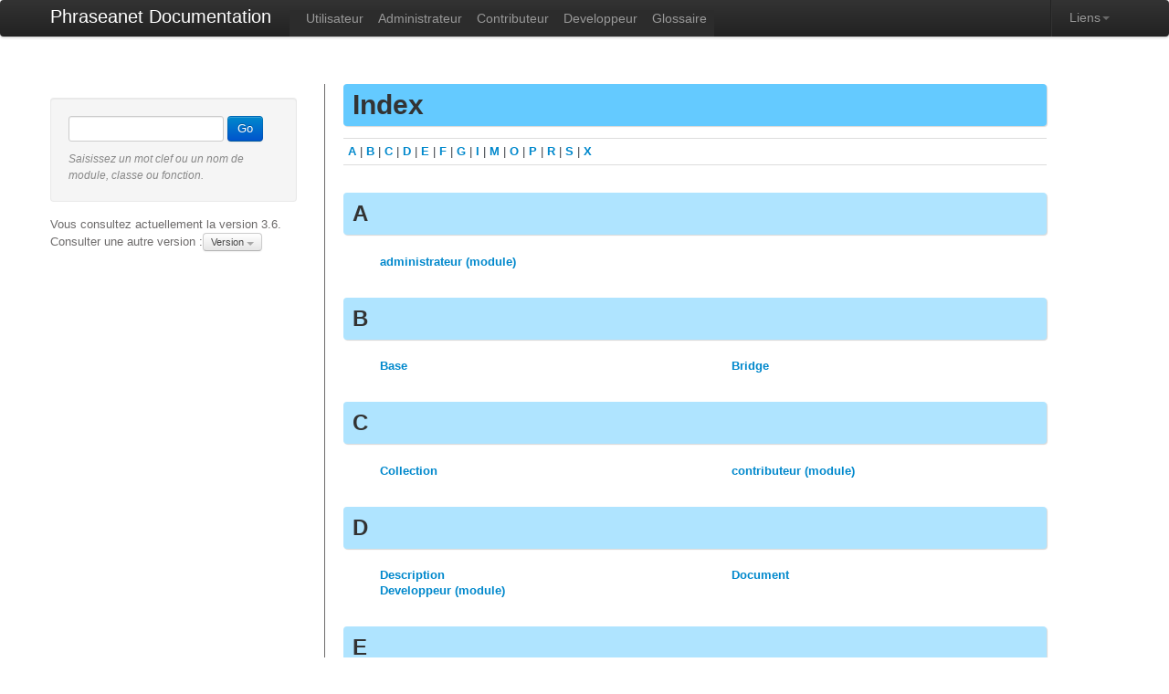

--- FILE ---
content_type: text/html
request_url: https://docs.phraseanet.com/3.6/fr/genindex.html
body_size: 3297
content:

<!DOCTYPE html>


<html>
    <head>
        <meta http-equiv="Content-Type" content="text/html; charset=utf-8" />
        
	        <title>Phraseanet Documentation</title>

        
		<link rel="stylesheet" href="_static/pygments.css" type="text/css" />
		<link rel="stylesheet" href="_static/bootstrap.css" type="text/css" />
		<link rel="stylesheet" href="_static/bootstrap-responsive.css" type="text/css" />
		<link rel="stylesheet" href="_static/phraseanet.css" type="text/css" />
	        
		<script type="text/javascript">
		  var DOCUMENTATION_OPTIONS = {
		    URL_ROOT: './',
		    VERSION: '3.6',
		    COLLAPSE_INDEX: false,
		    FILE_SUFFIX: '.html',
		    HAS_SOURCE: true
		  };
		</script>
		<script type="text/javascript" src="https://ajax.googleapis.com/ajax/libs/jquery/1.7/jquery.min.js"></script>
		<script type="text/javascript" src="_static/bootstrap.js"></script>
		<script type="text/javascript" src="_static/jquery.js"></script>
		<script type="text/javascript" src="_static/underscore.js"></script>
		<script type="text/javascript" src="_static/doctools.js"></script>
		<script type="text/javascript" src="_static/translations.js"></script>
	        <link rel="search" type="application/opensearchdescription+xml"
	              title="Recherchez dans documentation Phraseanet 3.6"
	              href="_static/opensearch.xml"/>
	        <link rel="top" title="documentation Phraseanet 3.6" href="index.html" /> 
    </head>

    <body>
        <!--<div id="wrapper">-->
        <div id="navbar" class="navbar">
        	<div class="navbar-inner">
        		<div class="container">
					<a class="btn btn-navbar" data-toggle="collapse" data-target=".nav-collapse">
						<span class="icon-bar"></span>
						<span class="icon-bar"></span>
						<span class="icon-bar"></span>
					</a>
					<a class="brand" href="index.html">Phraseanet Documentation</a>
		            <div id="navigation" class="related">
	                    <ul>
<li class="toctree-l1"><a class="reference internal" href="Glossaire.html">Glossaire</a></li>
<li class="toctree-l1"><a class="reference internal" href="Devel/index.html">Developpeur</a></li>
<li class="toctree-l1"><a class="reference internal" href="Contrib/index.html">Contributeur</a></li>
<li class="toctree-l1"><a class="reference internal" href="Admin/index.html">Administrateur</a></li>
<li class="toctree-l1"><a class="reference internal" href="User/index.html">Utilisateur</a></li>
</ul>

	                </div>
	                <div class="nav-collapse">
		                <ul class="nav pull-right">
		                	<li class="divider-vertical"></li>
		                	<li class="dropdown">
		                		<a href="#" id="ddLinks" class="dropdown-toggle" data-toggle="dropdown">Liens<b class="caret"></b></a>
		                		<ul class="dropdown-menu">
		                			<li><a href="http://www.phraseanet.com" target="_blank">Phraseanet</a></li>
		                			<li><a href="http://www.alchemy.fr/" target="_blank">Alchemy</a></li>
		                			<li><a href="https://github.com/alchemy-fr/Phraseanet" target="_blank">Github</a></li>
		                		</ul>
							</li>
		                </ul>
					</div><!-- /nav-collapse -->
				</div>
            </div>
        </div>
        <div id="menu" class="container">
		<div class="related">
		    <h3>Navigation</h3>
		    <ul>
		        <li class="right" style="margin-right: 10px;display:none;">
		            <a href="#" title="Index général"
		               accesskey="I">index
		            </a>
		        </li>
		        <li class="right" style="display:none;">
		            <a href="py-modindex.html" title="Index des modules Python"
		               >modules
		            </a>
		            	 |
		            
		        </li>
		        <!--<li><a href="index.html">documentation Phraseanet 3.6</a> &raquo;</li>--> 
		    </ul>
		</div>
        </div>
        

        <div class="container">
            <div class="header">
                <a href="index.html">Phraseanet Documentation</a>
            </div><!-- /header-->
              
            <!--<div class="document">-->
                <div class="row">
                	
		<div class="sphinxsidebar span3">
		    <div class="sphinxsidebarwrapper">	<h3><a href="index.html">Table des Matières</a></h3>
	<ul>
<li class="toctree-l1"><a class="reference internal" href="Glossaire.html">Glossaire</a></li>
<li class="toctree-l1"><a class="reference internal" href="Devel/index.html">Developpeur</a></li>
<li class="toctree-l1"><a class="reference internal" href="Contrib/index.html">Contributeur</a></li>
<li class="toctree-l1"><a class="reference internal" href="Admin/index.html">Administrateur</a></li>
<li class="toctree-l1"><a class="reference internal" href="User/index.html">Utilisateur</a></li>
</ul>


   

<div id="searchbox" class="well">
  <h3>Recherche rapide</h3>
    <form class="search" action="search.html" method="get">
      <input type="text" class="span2 inputSearch" name="q" class="input-medium" />
      <input type="submit" class="btn btn-primary inputSearch" value="Go"/>
      <input type="hidden" name="check_keywords" value="yes" />
      <input type="hidden" name="area" value="default" />
    </form>
    <p class="searchtip" style="font-size: 90%">
    Saisissez un mot clef ou un nom de module, classe ou fonction.
    </p>
</div>
<script type="text/javascript">$('#searchbox').show(0);</script>
		    </div>
		    <span>Vous consultez actuellement la version 3.6.</span>
		    <span id="spanVersion">Consulter une autre version : </span>
			<div id="selectVersion" class="btn-group">
				<a class="btn btn-mini dropdown-toggle" data-toggle="dropdown" href="#">Version <span class="caret"></span></a>
				<ul class="dropdown-menu span1"><li><a href="/3.5/fr/">Phraseanet 3.5</a></li><li><a href="/3.7/fr/">Phraseanet 3.7</a></li><li><a href="/3.8/fr/">Phraseanet 3.8</a></li><li><a href="/4.0/fr/">Phraseanet 4.0</a></li><li><a href="/4.1/fr/">Phraseanet 4.1</a></li>
				</ul>
			</div>
		</div>
                
                        <div id="body" class="span8 offset3">
                            

<h1 id="index">Index</h1>

<div class="genindex-jumpbox">
 <a href="#A"><strong>A</strong></a>
 | <a href="#B"><strong>B</strong></a>
 | <a href="#C"><strong>C</strong></a>
 | <a href="#D"><strong>D</strong></a>
 | <a href="#E"><strong>E</strong></a>
 | <a href="#F"><strong>F</strong></a>
 | <a href="#G"><strong>G</strong></a>
 | <a href="#I"><strong>I</strong></a>
 | <a href="#M"><strong>M</strong></a>
 | <a href="#O"><strong>O</strong></a>
 | <a href="#P"><strong>P</strong></a>
 | <a href="#R"><strong>R</strong></a>
 | <a href="#S"><strong>S</strong></a>
 | <a href="#X"><strong>X</strong></a>
 
</div>
<h2 id="A">A</h2>
<table style="width: 100%" class="indextable genindextable"><tr>
  <td style="width: 33%" valign="top"><dl>
      
  <dt><a href="Admin/index.html#module-administrateur">administrateur (module)</a>
  </dt>

  </dl></td>
</tr></table>

<h2 id="B">B</h2>
<table style="width: 100%" class="indextable genindextable"><tr>
  <td style="width: 33%" valign="top"><dl>
      
  <dt><a href="Glossaire.html#term-base"><strong>Base</strong></a>
  </dt>

  </dl></td>
  <td style="width: 33%" valign="top"><dl>
      
  <dt><a href="Glossaire.html#term-bridge"><strong>Bridge</strong></a>
  </dt>

  </dl></td>
</tr></table>

<h2 id="C">C</h2>
<table style="width: 100%" class="indextable genindextable"><tr>
  <td style="width: 33%" valign="top"><dl>
      
  <dt><a href="Glossaire.html#term-collection"><strong>Collection</strong></a>
  </dt>

  </dl></td>
  <td style="width: 33%" valign="top"><dl>
      
  <dt><a href="Contrib/index.html#module-contributeur">contributeur (module)</a>
  </dt>

  </dl></td>
</tr></table>

<h2 id="D">D</h2>
<table style="width: 100%" class="indextable genindextable"><tr>
  <td style="width: 33%" valign="top"><dl>
      
  <dt><a href="Glossaire.html#term-description"><strong>Description</strong></a>
  </dt>

      
  <dt><a href="Devel/index.html#module-Developpeur">Developpeur (module)</a>
  </dt>

  </dl></td>
  <td style="width: 33%" valign="top"><dl>
      
  <dt><a href="Glossaire.html#term-document"><strong>Document</strong></a>
  </dt>

  </dl></td>
</tr></table>

<h2 id="E">E</h2>
<table style="width: 100%" class="indextable genindextable"><tr>
  <td style="width: 33%" valign="top"><dl>
      
  <dt><a href="Glossaire.html#term-enregistrement"><strong>Enregistrement</strong></a>
  </dt>

  </dl></td>
  <td style="width: 33%" valign="top"><dl>
      
  <dt><a href="Glossaire.html#term-exif"><strong>EXIF</strong></a>
  </dt>

  </dl></td>
</tr></table>

<h2 id="F">F</h2>
<table style="width: 100%" class="indextable genindextable"><tr>
  <td style="width: 33%" valign="top"><dl>
      
  <dt><a href="Glossaire.html#term-filigrane"><strong>Filigrane</strong></a>
  </dt>

  </dl></td>
  <td style="width: 33%" valign="top"><dl>
      
  <dt><a href="Glossaire.html#term-ftp"><strong>FTP</strong></a>
  </dt>

  </dl></td>
</tr></table>

<h2 id="G">G</h2>
<table style="width: 100%" class="indextable genindextable"><tr>
  <td style="width: 33%" valign="top"><dl>
      
  <dt><a href="Glossaire.html#module-glossaire">glossaire (module)</a>
  </dt>

  </dl></td>
</tr></table>

<h2 id="I">I</h2>
<table style="width: 100%" class="indextable genindextable"><tr>
  <td style="width: 33%" valign="top"><dl>
      
  <dt><a href="Glossaire.html#term-indexation"><strong>Indexation</strong></a>
  </dt>

  </dl></td>
  <td style="width: 33%" valign="top"><dl>
      
  <dt><a href="Glossaire.html#term-iptc"><strong>IPTC</strong></a>
  </dt>

  </dl></td>
</tr></table>

<h2 id="M">M</h2>
<table style="width: 100%" class="indextable genindextable"><tr>
  <td style="width: 33%" valign="top"><dl>
      
  <dt><a href="Glossaire.html#term-metadonnees"><strong>Métadonnées</strong></a>
  </dt>

  </dl></td>
</tr></table>

<h2 id="O">O</h2>
<table style="width: 100%" class="indextable genindextable"><tr>
  <td style="width: 33%" valign="top"><dl>
      
  <dt><a href="Glossaire.html#term-overlay"><strong>Overlay</strong></a>
  </dt>

  </dl></td>
</tr></table>

<h2 id="P">P</h2>
<table style="width: 100%" class="indextable genindextable"><tr>
  <td style="width: 33%" valign="top"><dl>
      
  <dt><a href="Glossaire.html#term-palette-des-actions"><strong>Palette des Actions</strong></a>
  </dt>

      
  <dt><a href="Glossaire.html#term-panier"><strong>Panier</strong></a>
  </dt>

  </dl></td>
  <td style="width: 33%" valign="top"><dl>
      
  <dt><a href="Glossaire.html#term-push"><strong>Push</strong></a>
  </dt>

  </dl></td>
</tr></table>

<h2 id="R">R</h2>
<table style="width: 100%" class="indextable genindextable"><tr>
  <td style="width: 33%" valign="top"><dl>
      
  <dt><a href="Glossaire.html#term-reportage"><strong>Reportage</strong></a>
  </dt>

  </dl></td>
</tr></table>

<h2 id="S">S</h2>
<table style="width: 100%" class="indextable genindextable"><tr>
  <td style="width: 33%" valign="top"><dl>
      
  <dt><a href="Glossaire.html#term-sous-resolutions"><strong>Sous résolutions</strong></a>
  </dt>

  </dl></td>
  <td style="width: 33%" valign="top"><dl>
      
  <dt><a href="Glossaire.html#term-statusbit"><strong>Statusbit</strong></a>
  </dt>

  </dl></td>
</tr></table>

<h2 id="X">X</h2>
<table style="width: 100%" class="indextable genindextable"><tr>
  <td style="width: 33%" valign="top"><dl>
      
  <dt><a href="Glossaire.html#term-xmp"><strong>XMP</strong></a>
  </dt>

  </dl></td>
</tr></table>



                        </div>

                <div class="clearer"></div>
            <!--</div>-->
            <div class="footer">
                <div class="languages">
                    <a href="/3.6/en/"><span>English</span></a>
                    <a href="/3.6/fr/"><span>Français</span></a>
                </div>
                &copy; Copyright 2004-2012, <a href="http://www.alchemy.fr" target="_blank">Alchemy</a>.
                Created using <a rel="nofollow" target="_blank" href="http://sphinx.pocoo.org/">Sphinx</a> 1.3.6.
            </div><!-- /footer-->

        </div><!-- /container-->
        <script type="text/javascript">
          $(document).ready(function(){
            if(window.console)
              console.log('loaded');
              $('#navigation li a').wrapInner('<span>');
          });
          var _gaq = _gaq || [];
          _gaq.push(['_setAccount', 'UA-3475486-25']);
          _gaq.push(['_setDomainName', '.phraseanet.com']);
          _gaq.push(['_trackPageview']);

          (function() {
            var ga = document.createElement('script'); ga.type = 'text/javascript'; ga.async = true;
            ga.src = ('https:' == document.location.protocol ? 'https://ssl' : 'http://www') + '.google-analytics.com/ga.js';
            var s = document.getElementsByTagName('script')[0]; s.parentNode.insertBefore(ga, s);
          })();

        </script>
    </body>
</html>

--- FILE ---
content_type: text/css
request_url: https://docs.phraseanet.com/3.6/fr/_static/pygments.css
body_size: 4149
content:
.highlight .hll { background-color: #ffffcc }
.highlight  { background: #eeffcc; }
.highlight .c { color: #408090; font-style: italic } /* Comment */
.highlight .err { border: 1px solid #FF0000 } /* Error */
.highlight .k { color: #007020; font-weight: bold } /* Keyword */
.highlight .o { color: #666666 } /* Operator */
.highlight .ch { color: #408090; font-style: italic } /* Comment.Hashbang */
.highlight .cm { color: #408090; font-style: italic } /* Comment.Multiline */
.highlight .cp { color: #007020 } /* Comment.Preproc */
.highlight .cpf { color: #408090; font-style: italic } /* Comment.PreprocFile */
.highlight .c1 { color: #408090; font-style: italic } /* Comment.Single */
.highlight .cs { color: #408090; background-color: #fff0f0 } /* Comment.Special */
.highlight .gd { color: #A00000 } /* Generic.Deleted */
.highlight .ge { font-style: italic } /* Generic.Emph */
.highlight .gr { color: #FF0000 } /* Generic.Error */
.highlight .gh { color: #000080; font-weight: bold } /* Generic.Heading */
.highlight .gi { color: #00A000 } /* Generic.Inserted */
.highlight .go { color: #333333 } /* Generic.Output */
.highlight .gp { color: #c65d09; font-weight: bold } /* Generic.Prompt */
.highlight .gs { font-weight: bold } /* Generic.Strong */
.highlight .gu { color: #800080; font-weight: bold } /* Generic.Subheading */
.highlight .gt { color: #0044DD } /* Generic.Traceback */
.highlight .kc { color: #007020; font-weight: bold } /* Keyword.Constant */
.highlight .kd { color: #007020; font-weight: bold } /* Keyword.Declaration */
.highlight .kn { color: #007020; font-weight: bold } /* Keyword.Namespace */
.highlight .kp { color: #007020 } /* Keyword.Pseudo */
.highlight .kr { color: #007020; font-weight: bold } /* Keyword.Reserved */
.highlight .kt { color: #902000 } /* Keyword.Type */
.highlight .m { color: #208050 } /* Literal.Number */
.highlight .s { color: #4070a0 } /* Literal.String */
.highlight .na { color: #4070a0 } /* Name.Attribute */
.highlight .nb { color: #007020 } /* Name.Builtin */
.highlight .nc { color: #0e84b5; font-weight: bold } /* Name.Class */
.highlight .no { color: #60add5 } /* Name.Constant */
.highlight .nd { color: #555555; font-weight: bold } /* Name.Decorator */
.highlight .ni { color: #d55537; font-weight: bold } /* Name.Entity */
.highlight .ne { color: #007020 } /* Name.Exception */
.highlight .nf { color: #06287e } /* Name.Function */
.highlight .nl { color: #002070; font-weight: bold } /* Name.Label */
.highlight .nn { color: #0e84b5; font-weight: bold } /* Name.Namespace */
.highlight .nt { color: #062873; font-weight: bold } /* Name.Tag */
.highlight .nv { color: #bb60d5 } /* Name.Variable */
.highlight .ow { color: #007020; font-weight: bold } /* Operator.Word */
.highlight .w { color: #bbbbbb } /* Text.Whitespace */
.highlight .mb { color: #208050 } /* Literal.Number.Bin */
.highlight .mf { color: #208050 } /* Literal.Number.Float */
.highlight .mh { color: #208050 } /* Literal.Number.Hex */
.highlight .mi { color: #208050 } /* Literal.Number.Integer */
.highlight .mo { color: #208050 } /* Literal.Number.Oct */
.highlight .sb { color: #4070a0 } /* Literal.String.Backtick */
.highlight .sc { color: #4070a0 } /* Literal.String.Char */
.highlight .sd { color: #4070a0; font-style: italic } /* Literal.String.Doc */
.highlight .s2 { color: #4070a0 } /* Literal.String.Double */
.highlight .se { color: #4070a0; font-weight: bold } /* Literal.String.Escape */
.highlight .sh { color: #4070a0 } /* Literal.String.Heredoc */
.highlight .si { color: #70a0d0; font-style: italic } /* Literal.String.Interpol */
.highlight .sx { color: #c65d09 } /* Literal.String.Other */
.highlight .sr { color: #235388 } /* Literal.String.Regex */
.highlight .s1 { color: #4070a0 } /* Literal.String.Single */
.highlight .ss { color: #517918 } /* Literal.String.Symbol */
.highlight .bp { color: #007020 } /* Name.Builtin.Pseudo */
.highlight .vc { color: #bb60d5 } /* Name.Variable.Class */
.highlight .vg { color: #bb60d5 } /* Name.Variable.Global */
.highlight .vi { color: #bb60d5 } /* Name.Variable.Instance */
.highlight .il { color: #208050 } /* Literal.Number.Integer.Long */

--- FILE ---
content_type: text/css
request_url: https://docs.phraseanet.com/3.6/fr/_static/phraseanet.css
body_size: 5991
content:
/*
 * nature.css_t
 * ~~~~~~~~~~~~
 *
 * Sphinx stylesheet -- nature theme.
 *
 * :copyright: Copyright 2007-2011 by the Sphinx team, see AUTHORS.
 * :license: BSD, see LICENSE for details.
 *
 */
 
@import url("basic.css");
 
/* -- page layout ----------------------------------------------------------- */
body {
    color: #6d6b6b;
}
div.documentwrapper {
    float: left;
    width: 100%;
}
div.bodywrapper {
    margin: 0 0 0 230px;
}
hr {
	border-top: 1px solid #eeeeee;
}
div.documentwrapper {
	margin-top:20px;
}
div#body {
    padding-left: 20px;
    border-left: 1px solid #6D6B6B;
    color: #3E4349;
}
div.header {
	display: none;
}
div.footer {
    color: #555;
    width: 100%;
    padding: 13px 0;
    text-align: center;
    font-size: 85%;
}
div.footer a {
    text-decoration: underline;
}
#wrapper {
	position:relative;
	width:970px;
	margin:0 auto;
	background-color: white;
}

/* -- navigation styles ----- */
#navbar, #menu {
	margin-bottom: 10px;
}
#navigation {
    margin-top: 11px;
    min-height: 29px;
    line-height: 30px;
    float: left;
    background-color: #2C2C2C;
    font-family: "Helvetica Neue", Helvetica, Arial, sans-serif;
    font-weight: normal;
}
#navigation li {
	list-style-type:none;
	margin:0;
	padding:0;
	float:right;
}
#navigation li ul {
	display:none;
}
#navigation li a span {
	padding:3px 8px;
	color: #999;
}
#navigation li.current a span {
	color: #19B2FF;
	border-top: 4px solid transparent;
	border-bottom: 4px solid #19B2FF;
}
#navigation li a:hover span {
	color: #FFFFFF;
	background-color: #19B2FF;
	border-top: 4px solid #19B2FF;
	border-bottom: 4px solid #19B2FF;
}
#navigation li a:hover, #navigation li a {
	text-decoration:none;
}
#ddLinks:hover {
	color: #19B2FF;
}
.dropdown-menu li > a:hover {
	background-color: #19B2FF;
}
#navigation li, #ddLinks, #menu {
	font-size: 14px;
}
/* -------------------------- */

div.related {
    background-color: #FFFFFF;
    line-height: 32px;
    min-height:32px;
    color: #6D6B6B;
    font-size: 90%;
}

/* -- sphinxsidebar styles -- */
div.sphinxsidebar {
	position: absolute;
    line-height: 1.5em;
}
div.sphinxsidebarwrapper li{
	display:none;
}
div.sphinxsidebarwrapper li.current,
div.sphinxsidebarwrapper li.current li{
	display:list-item;
}
div.sphinxsidebarwrapper a.current{
    text-decoration:underline;
}
div.sphinxsidebar h3,
div.sphinxsidebar h4 {
    font-family: "Helvetica Neue", Helvetica, Arial, sans-serif;
    color: #222;
    font-size: 110%;
    font-weight: normal;
    margin: 0;
    padding: 5px 10px;
    background-color: #ddd;
}
div.sphinxsidebar h3 a {
    color: #444;
}
div.sphinxsidebar p {
    color: #888;
    padding: 5px 20px;
}
div.sphinxsidebar h3 {
	display:none;
}
div.sphinxsidebar ul {
    margin: 0 0 0 10px;
    padding: 0;
    color: #000;
    line-height:23px;
}
div.sphinxsidebar a {
    color: #444;
}
#searchbox {
	margin: 15px 0;
}
#searchbox form {
	margin: 0;
}
.inputSearch {
	margin-bottom: 5px;
}
#searchbox .searchtip {
	margin: 5px 0 0 0;
	padding: 0;
	font-style: italic;
}
#selectVersion {
	margin-left: 68px;
	/*display: inline;*/
}
#spanVersion {
	display: inline;
	float: left;
}
/* -------------------------- */

/* -- body styles ----------------------------------------------------------- */
 
a {
    text-decoration: none;
}
a:hover {
    text-decoration: underline;
}
ul, ol {
	padding: 0 0 0 25px;
}
ul ul, ol ul {
	list-style-type: circle;
}
ol ol ul, ol ul ul, ul ol ul, ul ul ul {
	list-style-type: square;
}
h1, h2, h3, h4, h5, h6 {
    margin: 30px 0px 10px 0px;
    padding: 5px 0 5px 10px;
	-webkit-border-radius: 4px;
	-moz-border-radius: 4px;
	border-radius: 4px;
    -webkit-box-shadow: 1px 1px 1px #d8d8d8;
    -moz-box-shadow: 1px 1px 1px #d8d8d8;
    box-shadow: 1px 1px 1px #d8d8d8;
}
h1 {
	margin-top: 0;
    background-color: #64CAFF; /* #0088CC; 19B2FF; 32BAFF; 4BC2FF; 64CAFF; 7DD3FF; 96DBFF; AFE4FF; C8ECFF; E1F5FF; FAFDFF*/
}
h2 {
	background-color: #AFE4FF;
}
h3, h4, h5, h6 {
	background-color: #E1F5FF;
}
a.headerlink {
    color: #6D6B6B;
    padding: 0 4px 0 4px;
    text-decoration: none;
}
a.headerlink:hover {
    background-color: #6D6B6B;
    color: white;
}
div.body p, div.body dd, div.body li {
    line-height: 1.5em;
}
div.admonition p.admonition-title + p {
    display: inline;
}
div.highlight, div.topic, div.note,
div.seealso, div.warning {
	padding: 8px 35px 8px 14px;
	margin-bottom: 18px;
	text-shadow: 0 1px 0 rgba(255, 255, 255, 0.5);
	-webkit-border-radius: 4px;
	-moz-border-radius: 4px;
	border-radius: 4px;
}
div.highlight {
    background-color: white;
}
div.topic {
    background-color: #f5f5f5;
	border: 1px solid #dfdfdf;
}
div.note {
	background-color: #d9edf7;
	border: 1px solid #bce8f1;
	color: #3a87ad;
}
div.seealso {
	background-color: #fcf8e3;
	border: 1px solid #fbeed5;
	color: #c09853;
}
div.warning {
	background-color: #f2dede;
	border: 1px solid #eed3d7;
	color: #b94a48;
}
p {
	padding: 0 0 0 15px;
	margin: 0 0 18px;
}
p.admonition-title {
    display: inline;
}
p.admonition-title:after {
    content: ":";
}
blockquote {
	padding: 0 0 0 15px;
	margin: 0 0 18px;
	border-left: 0;
}
blockquote p {
	font-size: 100%;
	font-weight: normal;
	padding: 0;
	margin: 0;
}
img {
	max-width: 100%;
}
table {
    margin: 1.5em 5%;	
} 
pre {
    margin: 1.5em 5%;
    padding: 10px;
    border: 1px solid #C6C9CB;
    -webkit-box-shadow: 1px 1px 1px #d8d8d8;
    -moz-box-shadow: 1px 1px 1px #d8d8d8;
    box-shadow: 1px 1px 1px #d8d8d8;
    background-color: #F5F5F5;
    color: #222;
    line-height: 1.2em;
}
tt {
    background-color: #ecf0f3;
    color: #222;
    font-family: Menlo, Monaco, "Courier New", monospace;
}
.viewcode-back {
    font-family: Arial, sans-serif;
}
div.viewcode-block:target {
    background-color: #f4debf;
    border-top: 1px solid #ac9;
    border-bottom: 1px solid #ac9;
}
div.body img{
  width:auto !important;
  max-width:100%;
  width:100%;
}
.languages{
  margin:10px 0;
}
.languages span{
  margin:0px 5px;
}

--- FILE ---
content_type: application/javascript
request_url: https://docs.phraseanet.com/3.6/fr/_static/translations.js
body_size: 4434
content:
Documentation.addTranslations({"locale": "fr", "messages": {"%(filename)s &mdash; %(docstitle)s": "%(filename)s &mdash; %(docstitle)s", "&copy; <a href=\"%(path)s\">Copyright</a> %(copyright)s.": "&copy; <a href=\"%(path)s\">Copyright</a> %(copyright)s.", "&copy; Copyright %(copyright)s.": "&copy; Copyright %(copyright)s.", ", in ": ", dans", "About these documents": "\u00c0 propos de ces documents", "Automatically generated list of changes in version %(version)s": "Liste auto-g\u00e9n\u00e9r\u00e9e des modifications dans la version %(version)s", "C API changes": "Modifications de l'API C", "Changes in Version %(version)s &mdash; %(docstitle)s": "Modifications dans la version %(version)s &mdash; %(docstitle)s", "Collapse sidebar": "R\u00e9duire la barre lat\u00e9rale", "Complete Table of Contents": "Table des mati\u00e8res compl\u00e8te", "Contents": "Contenu", "Copyright": "Copyright", "Created using <a href=\"http://sphinx-doc.org/\">Sphinx</a> %(sphinx_version)s.": "Cr\u00e9\u00e9 avec <a href=\"http://sphinx-doc.org/\">Sphinx</a> %(sphinx_version)s.", "Enter search terms or a module, class or function name.": "Saisissez un mot clef ou un nom de module, classe ou fonction.", "Expand sidebar": "Agrandir la barre lat\u00e9rale", "From here you can search these documents. Enter your search\n    words into the box below and click \"search\". Note that the search\n    function will automatically search for all of the words. Pages\n    containing fewer words won't appear in the result list.": "Vous pouvez effectuer une recherche au sein des documents. Saisissez les termes\nde votre recherche dans le champs ci-dessous et cliquez sur \"rechercher\". Notez que la fonctionnalit\u00e9 de recherche\nva automatiquement chercher l'ensemble des mots. Les pages\ncontenant moins de mots n'appara\u00eetront pas dans la liste des r\u00e9sultats.", "Full index on one page": "Index complet sur une seule page", "General Index": "Index g\u00e9n\u00e9ral", "Global Module Index": "Index g\u00e9n\u00e9ral des modules", "Go": "Go", "Hide Search Matches": "Cacher les r\u00e9sultats de la recherche", "Index": "Index", "Index &ndash; %(key)s": "Index &ndash; %(key)s", "Index pages by letter": "Indexer les pages par lettre", "Indices and tables:": "Indices et Tables :", "Last updated on %(last_updated)s.": "Mis \u00e0 jour le %(last_updated)s.", "Library changes": "Modifications de la biblioth\u00e8que", "Navigation": "Navigation", "Next topic": "Sujet suivant", "Other changes": "Autres modifications", "Overview": "R\u00e9sum\u00e9", "Permalink to this definition": "Lien permanent vers cette d\u00e9finition", "Permalink to this headline": "Lien permanent vers ce titre", "Please activate JavaScript to enable the search\n    functionality.": "Veuillez activer le JavaScript pour que la recherche fonctionne.", "Preparing search...": "Pr\u00e9paration de la recherche...", "Previous topic": "Sujet pr\u00e9c\u00e9dent", "Quick search": "Recherche rapide", "Search": "Recherche", "Search Page": "Page de recherche", "Search Results": "R\u00e9sultats de la recherche", "Search finished, found %s page(s) matching the search query.": "La recherche est finie, %s page(s) trouv\u00e9e(s) qui corresponde(nt) \u00e0 la recherche.", "Search within %(docstitle)s": "Recherchez dans %(docstitle)s", "Searching": "Recherche en cours", "Show Source": "Montrer le code source", "Table Of Contents": "Table des Mati\u00e8res", "This Page": "Cette page", "Welcome! This is": "Bienvenue ! Ceci est", "Your search did not match any documents. Please make sure that all words are spelled correctly and that you've selected enough categories.": "Votre recherche ne correspond \u00e0 aucun document. Veuillez v\u00e9rifier que les mots sont correctement orthographi\u00e9s et que vous avez s\u00e9lectionn\u00e9 assez de cat\u00e9gories.", "all functions, classes, terms": "toutes les fonctions, classes, termes", "can be huge": "peut \u00eatre \u00e9norme", "last updated": "derni\u00e8re modification", "lists all sections and subsections": "lister l'ensemble des sections et sous-sections", "next chapter": "Chapitre suivant", "previous chapter": "Chapitre pr\u00e9c\u00e9dent", "quick access to all modules": "acc\u00e8s rapide \u00e0 l'ensemble des modules", "search": "rechercher", "search this documentation": "rechercher dans cette documentation", "the documentation for": "la documentation pour"}, "plural_expr": "(n > 1)"});